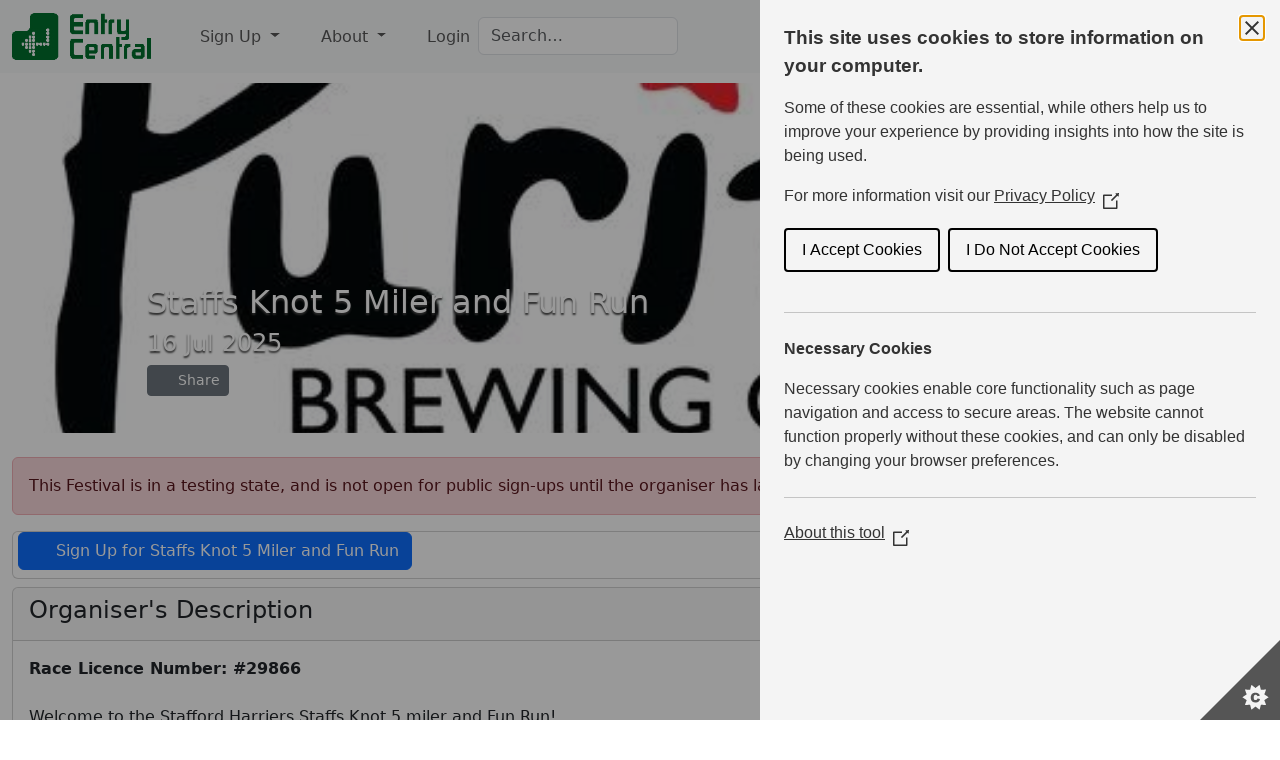

--- FILE ---
content_type: text/html; charset=UTF-8
request_url: https://www.entrycentral.com/StaffsKnot5andFunRun
body_size: 5742
content:
<!doctype html>
<!--[if lt IE 7]><html class="no-js lt-ie10 lt-ie9 lt-ie8 lt-ie7 " lang="en" xmlns:fb="http://ogp.me/ns/fb#"><![endif]-->
<!--[if IE 7]><html class="no-js lt-ie10 lt-ie9 lt-ie8 " lang="en" xmlns:fb="http://ogp.me/ns/fb#"><![endif]-->
<!--[if IE 8]><html class="no-js lt-ie10 lt-ie9 " lang="en" xmlns:fb="http://ogp.me/ns/fb#"><![endif]-->
<!--[if IE 9]><html class="no-js lt-ie10 " lang="en" xmlns:fb="http://ogp.me/ns/fb#"><![endif]-->
<!--[if gt IE 9]><!--><html class="no-js " lang="en" xmlns:fb="http://ogp.me/ns/fb#"><!--<![endif]-->
    <head prefix="og: http://ogp.me/ns#">
                                        <meta charset="utf-8">
                <meta http-equiv="X-UA-Compatible" content="IE=edge">
                <meta name="description" content="Event Date: 16 Jul 2025. Race Licence Number: #29866
 
Welcome to the Stafford Harriers Staffs Knot 5 miler and Fun Run!
 
Race times: Fun run (2 miles">
                <meta name="keywords" content="">
                <meta name="viewport" content="width=device-width, initial-scale=1">
            
            <meta name="robots" content="none" />
    
    <meta property="fb:app_id"          content="467470656707015" />
    <meta property="og:type"            content="website" />
    <meta property="og:url"             content="https://www.entrycentral.com/StaffsKnot5andFunRun" />
    <meta property="og:title"           content="Staffs Knot 5 Miler and Fun Run" />
    <meta property="og:image"           content="https://www.entrycentral.com/images/festival_image_2065_20250702225503.jpeg" />
    <meta property="og:image:width"     content="514" />
    <meta property="og:image:height"    content="344" />
    <meta property="og:description" content="Race Licence Number: #29866
 
Welcome to the Stafford Harriers Staffs Knot 5 miler and Fun Run!
 
Race times: Fun run (2 miles): 6.30 p.m. Main Race (5 miles): 7.15 p.m.
Where: Cannock Chase Visitors Centre. Marquis Drive, Hednesford." />
    <meta property="og:site_name" content="EntryCentral" />

            <meta name="twitter:card" content="summary_large_image">
        <meta name="twitter:site" content="@EntryCentral" />
    <meta name="twitter:title" content="Staffs Knot 5 Miler and Fun Run" />
        <meta name="twitter:description" content="Race Licence Number: #29866
 
Welcome to the Stafford Harriers Staffs Knot 5 miler and Fun Run!
 
Race times: Fun run (2 miles): 6.30 p.m. Main Race (5 miles): 7.15 p.m.
Where: Cannock Chase Visitors Centre. Marquis Drive, Hednesford." />
            <meta property="twitter:image"           content="https://www.entrycentral.com/images/festival_image_2065_20250702225503.jpeg" />
    

            <title>Staffs Knot 5 Miler and Fun Run - EntryCentral</title>

                                <link rel="shortcut icon" href="/build/images/favicon.3bd891b3.png">
                <link rel="stylesheet" href="/build/7572.b9595dd8.css"><link rel="stylesheet" href="/build/4749.2a5fa69f.css"><link rel="stylesheet" href="/build/public_base.cd4db4e1.css">
            
    <link rel="stylesheet" href="/build/product_page.277f540e.css">
    <link rel="stylesheet" href="/build/leaflet_map.1423baaf.css">

</head>
<body data-product-id='2065' data-product-type='festival' data-subevent-ids='[111975,111976]'>


<span id="iab-pcm-sdk"></span>
<span id="iab-autofill-sdk"></span>
<span id="instagram-autofill-sdk"></span>

<nav class="navbar fixed-top navbar-expand-md bg-light">
    <div class="container-fluid">
        <a class="navbar-brand" href="https://www.entrycentral.com/">
            <img id="headLogo" src="/build/images/EClogo_t.b64aa227.png" alt="EntryCentral logo">
        </a>
        <button class="navbar-toggler" type="button" data-bs-toggle="collapse" data-bs-target="#narrowHeaderMenu" aria-controls="navbarTogglerDemo02" aria-expanded="false" aria-label="Toggle navigation">
            <i class="fa-solid fa-bars"></i> Menu
        </button>

        <div class="navbar-collapse collapse w-100" id="narrowHeaderMenu">
            <ul class="navbar-nav me-auto mt-2 mt-lg-0">
                <li class="nav-item dropdown">
                    <a href="#" class="nav-link dropdown-toggle" id="navbarSignupDropdownMenuLink" role="button" data-bs-toggle="dropdown" aria-haspopup="true" aria-expanded="false">
                        <i class="fa-solid fa-list-ul"></i> Sign Up
                    </a>
                    <div class="dropdown-menu" aria-labelledby="navbarSignupDropdownMenuLink">
                        <a class="dropdown-item" href="/"><i class="fa-solid fa-ticket"></i> Events</a>
                        <a class="dropdown-item" href="/memberships"><i class="fa-solid fa-people-group"></i> Memberships</a>
                    </div>
                </li>
                <li class="nav-item dropdown">
                    <a href="#" class="nav-link dropdown-toggle" id="navbarAboutDropdownMenuLink" role="button" data-bs-toggle="dropdown" aria-haspopup="true" aria-expanded="false">
                        <i class="fa-solid fa-circle-info"></i> About
                    </a>
                    <div class="dropdown-menu">
                        <a class="dropdown-item" href="/about/support"><i class="fa-solid fa-handshake-angle"></i> User Support</a>
                        <a class="dropdown-item" href="/about/organiser"><i class="fa-solid fa-people-carry"></i> Organisers Info</a>
                        <a class="dropdown-item" href="/about/security"><i class="fa-solid fa-user-secret"></i> Security</a>
                        <a class="dropdown-item" href="https://entrycentral.wordpress.com"><i class="fa-brands fa-wordpress-simple"></i> Blog</a>
                        <hr>
                        <a class="dropdown-item" href="https://www.facebook.com/Entrycentral"><i class="fa-brands fa-facebook-f"></i> Facebook</a>
                        <a class="dropdown-item" href="https://www.instagram.com/entrycentral"><i class="fa-brands fa-instagram"></i> Instagram</a>
                        <a class="dropdown-item" href="https://www.threads.net/@EntryCentral"><i class="fa-brands fa-threads"></i> Threads</a>
                        <a class="dropdown-item" href="https://bsky.app/profile/entrycentral.com"><i class="fa-brands fa-bluesky"></i> Bluesky</a>
                    </div>
                </li>
                <li id="logged-in" class="nav-item">
                    <a class="nav-item nav-link" href="/login">
                        <i class="fa-solid fa-right-to-bracket"></i> Login
                    </a>
                </li>
                <li class="nav-item">
                    <form class="form-inline" role="search">
                        <div id="global-search-div">
                            <input id="global-search" type="search" aria-label="Search" class="form-control search typeahead" placeholder="Search&hellip;">
                        </div>
                    </form>
                </li>
            </ul>
            <div class="ms-auto navbar-item">
                <a id="cart-icon" href="/checkout">
                    <span id="basket" class="basket">
                        <i class="fa-solid fa-cart-shopping"></i>
                    </span>
                    <span id="basket_count" class="badge rounded-pill text-bg-secondary count-notif"></span>
                </a>
            </div>
        </div><!--/.nav-collapse -->
    </div>
</nav>

<main role="main">
<div class="container-fluid main">
<div class="row">

<div class="col-xs-12 col-sm-12 col-md-12 col-lg-12">

<div id="ie-message" class="alert alert-danger">
    <button type="button" class="btn-close" data-bs-dismiss="alert" aria-hidden="true"></button>
    You are using an <strong>outdated</strong> browser. Please <a href="http://browsehappy.com/">upgrade your browser</a> or <a href="http://www.google.com/chromeframe/?redirect=true">activate Google Chrome Frame</a> to improve your experience.
</div>
    <div class="mb-2">
    </div>
            
        
        
    <div class="carousel container-fluid slide" data-bs-ride="carousel">
        <div class="carousel-inner">
                            <div class="carousel-item
                                active
                                ">
                    <img class="carousel-image d-block w-100"
                         src="//www.entrycentral.com/images/festival_image_2065_20250702225503.jpeg"
                                                            fetchpriority="high"
                                                     alt="Staffs Knot 5 Miler and Fun Run carousel image 1">
                </div>
                            <div class="carousel-item
                                ">
                    <img class="carousel-image d-block w-100"
                         src="//www.entrycentral.com/images/festival_image_2065_20250702225518.jpeg"
                                                            loading="lazy" fetchpriority="low"
                                                     alt="Staffs Knot 5 Miler and Fun Run carousel image 2">
                </div>
                            <div class="carousel-item
                                ">
                    <img class="carousel-image d-block w-100"
                         src="//www.entrycentral.com/images/festival_image_2065_20240128175432.jpeg"
                                                            loading="lazy" fetchpriority="low"
                                                     alt="Staffs Knot 5 Miler and Fun Run carousel image 3">
                </div>
                            <div class="carousel-item
                                ">
                    <img class="carousel-image d-block w-100"
                         src="//www.entrycentral.com/images/festival_image_2065_20240128175628.jpeg"
                                                            loading="lazy" fetchpriority="low"
                                                     alt="Staffs Knot 5 Miler and Fun Run carousel image 4">
                </div>
                            <div class="carousel-item
                                ">
                    <img class="carousel-image d-block w-100"
                         src="//www.entrycentral.com/images/festival_image_2065_2020-02-05-18-33-39.jpeg"
                                                            loading="lazy" fetchpriority="low"
                                                     alt="Staffs Knot 5 Miler and Fun Run carousel image 5">
                </div>
                                        <img alt="Logo for Staffs Knot 5 Miler and Fun Run" class="raceLogoBadge float-end" src="//www.entrycentral.com/images/festival_logo_2065_2020-02-05-18-15-01.png" />
                        <div class="carousel-caption text-start jumbotron">
                <h2 class="noTopMargin">Staffs Knot 5 Miler and Fun Run</h2>
                                    <h4 class="noTopMargin">16 Jul 2025</h4>
                
                                        <div class="clear">
        <button class="btn btn-secondary btn-sm" data-bs-toggle="modal" data-bs-target="#shareModal_0" id="shareBtn" title="Share">
            <i class="fa fa-share-nodes"></i> Share
        </button>
    </div>

                            </div>
        </div>
    </div>
                    <!-- Modal -->
        <div class="modal fade" id="shareModal_0" tabindex="-1" aria-labelledby="myModelLabel" aria-hidden="true">
            <div class="modal-dialog modal-dialog-centered">
                <div class="modal-content">
                    <div class="modal-header">
                        <h5 class="modal-title" id="myModelLabel">Share</h5>
                        <button type="button" class="btn-close" data-bs-dismiss="modal" aria-label="Close"></button>
                    </div>
                    <div class="modal-body">
                        <p>Share this page</p>
                        <div class="d-flex align-items-center icons">
                            <a href="https://www.facebook.com/sharer/sharer.php?u=https%3A%2F%2Fwww.entrycentral.com%2FStaffsKnot5andFunRun" target="_blank" class="fs-5 d-flex align-items-center justify-content-center">
                                <i class="fa-brands fa-facebook-f"></i>
                            </a>
                            <a href="https://api.whatsapp.com/send?text=Staffs%20Knot%205%20Miler%20and%20Fun%20Run%20on%20EntryCentral%20https%3A%2F%2Fwww.entrycentral.com%2FStaffsKnot5andFunRun" target="_blank" class="fs-5 d-flex align-items-center justify-content-center">
                                <i class="fa-brands fa-whatsapp"></i>
                            </a>
                            <a href="https://bsky.app/intent/compose?text=Staffs%20Knot%205%20Miler%20and%20Fun%20Run%20on%20%40entrycentral.com%20https%3A%2F%2Fwww.entrycentral.com%2FStaffsKnot5andFunRun" target="_blank" class="fs-5 d-flex align-items-center justify-content-center">
                                <i class="fa-brands fa-bluesky"></i>
                            </a>
                            <a href="https://www.threads.net/intent/post?text=Staffs%20Knot%205%20Miler%20and%20Fun%20Run%20on%20%40entrycentral%20https%3A%2F%2Fwww.entrycentral.com%2FStaffsKnot5andFunRun" target="_blank" class="fs-5 d-flex align-items-center justify-content-center">
                                <i class="fa-brands fa-threads"></i>
                            </a>
                            <a href="https://www.linkedin.com/sharing/share-offsite/?url=https%3A%2F%2Fwww.entrycentral.com%2FStaffsKnot5andFunRun" target="_blank" class="fs-5 d-flex align-items-center justify-content-center">
                                <i class="fa-brands fa-linkedin"></i>
                            </a>
                        </div>
                        <p>Or copy link</p>
                        <div class="page-share d-flex align-items-center justify-content-between">
                            <span class="fas fa-link text-center"></span>
                            <input class="input-group-text" id="page-share-url" type="text" value="https://www.entrycentral.com/StaffsKnot5andFunRun">
                            <button class="btn btn-secondary btn-sm" type="button">Copy</button>
                        </div>
                    </div>
                </div>
            </div>
        </div>

        <div>&nbsp;</div>

    

    <div class="alert alert-danger">
        This Festival is in a testing state, and is not open for public sign-ups until the organiser has launched it.
    </div>



            <div class="card sign-up-button">
            <div class="card-heading" id="signUpHeading">
                <div class="card-title">
                    &nbsp;<button id="signup-collapse-button" data-bs-toggle="collapse" data-bs-target="#festival_sign_up_panel_body" role="button" class="btn btn-primary collapsed"><i class="fa-solid fa-pencil"></i> Sign Up for Staffs Knot 5 Miler and Fun Run</button>
                </div>
            </div>
            <div class="collapse" aria-labelledby="signUpHeading" id="festival_sign_up_panel_body">
                <div class="card-body">
                        <div class="entry-button">
            <a role="button" class="btn btn-secondary disabled">Staffs Knot 5 Miler is Closed</a>
        </div>

                        <div class="entry-button">
            <a role="button" class="btn btn-secondary disabled">Staffs Knot Fun Run is Closed</a>
        </div>

                        </div>
            </div>
        </div>
    

    <div class="row">
        <div class="col-xs-12 col-sm-12 col-md-12 col-lg-12 col-xl-8">
            <div class="card" id="event-info">
                <div class="card-header">
                    <h4 class="card-title">Organiser's Description</h4>
                </div>
                <div class="card-body">
                    <div><strong>Race Licence Number: #29866</strong></div>
<div>&nbsp;</div>
<div>Welcome to the Stafford Harriers Staffs Knot 5 miler and Fun Run!</div>
<div>&nbsp;</div>
<div><strong>Race times:</strong> Fun run (2 miles): 6.30 p.m. Main Race (5 miles): 7.15 p.m.</div>
<div><strong>Where: </strong>Cannock Chase Visitors Centre. Marquis Drive, Hednesford.</div>
<div><strong>Sat nav post code</strong> - WS12 4PW</div>
<ul>
<li>Part of the NSRRA Programme of League races</li>
<li>A Special Bespoke Medal &amp; Purity "Point Five" low Alcohol beer to all finishers of the main race.</li>
</ul>
<p class="MsoNormal"><span style="mso-fareast-font-family: 'Times New Roman';"><a href="https://urldefense.com/v3/__https:/puritybrewing.com/__;!!NLW3fF9v!OEdsvFwwqV3fKo6iyOW7Nwz538jeZIaNEwEqd7gYRXPlT6lmwy3dsjBazL2A4vRT70JltmT41KdihkGNqCEa8mVS2scm$">https://puritybrewing.com/</a> </span></p>
<p class="MsoNormal"><span style="mso-fareast-font-family: 'Times New Roman';"><a href="https://urldefense.com/v3/__https:/www.facebook.com/share/18mmpiCEcc/?mibextid=wwXIfr__;!!NLW3fF9v!OEdsvFwwqV3fKo6iyOW7Nwz538jeZIaNEwEqd7gYRXPlT6lmwy3dsjBazL2A4vRT70JltmT41KdihkGNqCEa8sjBgJZn$">https://www.facebook.com/share/18mmpiCEcc/?mibextid=wwXIfr</a></span></p>
<p class="MsoNormal" style="margin-bottom: 12.0pt;"><span style="mso-fareast-font-family: 'Times New Roman';"><a href="https://urldefense.com/v3/__https:/www.instagram.com/puritybrewingco?igsh=MWt1NzhqM2M2eTVoeQ==__;!!NLW3fF9v!OEdsvFwwqV3fKo6iyOW7Nwz538jeZIaNEwEqd7gYRXPlT6lmwy3dsjBazL2A4vRT70JltmT41KdihkGNqCEa8pE9d935$">https://www.instagram.com/puritybrewingco?igsh=MWt1NzhqM2M2eTVoeQ==</a></span></p>
<ul>
<li>Individual, Team and Age prizes for the main race.</li>
<li>Trophies for the first U19 male &amp; U19 female runners !</li>
<li>Medals for all in the fun run &amp; prizes for 1st/2nd/3rd U15 boys &amp; U15 girls</li>
<li><strong>Prizes for beating the course record Kindly sponsored by JCRace Solutions Ltd</strong></li>
<li>Main run minimum age is 15 years old (on race day).</li>
<li>Fun run has no minimum age but under 8&rsquo;s must be accompanied (on the run) as per UKA guidelines</li>
<li>Please come ready changed as ther are no changing facilities</li>
</ul>
<p><strong>Race numbers and chips to be picked up at Registration.<br></strong></p>
                                                                            <div class="card">
                                    <div class="card-header" id="subevent-info-header-111975">
                                        <h5 class="mb-0">
                                                Staffs Knot 5 Miler
                                        </h5>
                                    </div>
                                    <div class="card-body">
                                        <div>
<p style="text-align: justify;">This is part of the NSRRA Programme of League races.</p>
</div>
<p style="text-align: justify;"><strong>Race Licence Number: #29866</strong></p>
<p style="text-align: justify;">Race times: Fun run (2 miles): 6.30 p.m. Main Race: 7.15 p.m. Cannock Chase Visitors Centre. Marquis Drive, Hednesford. Sat nav post code - WS12 4PW</p>
<ul>
<li>A Special Bespoke Medal &amp; Purity "Point Five" low Alcohol beer to all finishers of the main race.</li>
<li>
<p>Individual, Team and Age prizes for the main race.</p>
</li>
<li style="box-sizing: border-box;">
<p>Trophies for the first U19 male &amp; female runners !</p>
</li>
<li>
<p>Medals for all in the fun run.</p>
</li>
<li>
<p>Prizes for beating the course record kindly sponsored by <a href="https://jcracetiming.uk">JC Race Timing</a></p>
</li>
</ul>
<p>2022 Male course record was beaten by Lee Gratton (Rugeley Runners) in a time of 25:28 beating his previous record set in 2021 of 26:17, but wasn't beaten in the last 2 years (Lee missed out by 1 sec in 2024!) which means that the prize rolls over to &pound;300!</p>
<p>The Female course record was held by Kelly Butler, 31:01 set in 2021 but beaten last year by Georgia Stanfield of Trentham RC in a time of 30:44, taking home a &pound;300 pot. That means that the Female Prize is reset to &pound;100 for 2025.</p>
<p style="text-align: justify;"><span style="color: rgb(224, 62, 45);"><strong>Race numbers and chips to be picked up at Registration.<br></strong></span></p>
                                    </div>
                                </div>
                                                        <div class="card">
                                    <div class="card-header" id="subevent-info-header-111976">
                                        <h5 class="mb-0">
                                                Staffs Knot Fun Run
                                        </h5>
                                    </div>
                                    <div class="card-body">
                                        <div>&nbsp;</div>
<div><strong>Race Licence Number; TBA<br><br></strong>Race time for the Fun run (2 miles): 6.30 p.m. (Main Race: 7.15 p.m.)</div>
<div>&nbsp;</div>
<div><strong>Where: </strong>Cannock Chase Visitors Centre. Marquis Drive, Hednesford.</div>
<div>&nbsp;</div>
<div><strong>Sat nav post code</strong> - WS12 4PW.</div>
<div>&nbsp;</div>
<div><strong>Race memento: </strong>Medals for all.&nbsp;</div>
<div>&nbsp;</div>
<div><strong>Prizes</strong> for 1st/2nd/3rd U15 boys &amp; U15 girls</div>
<p style="text-align: left;"><strong><span style="color: rgb(224, 62, 45);">Race numbers and chips to be picked up at Registration.</span><br></strong><br><br></p>
                                    </div>
                                </div>
                                                            </div>
            </div>

        </div>

        <div class="col-xs-12 col-sm-12 col-md-12 col-lg-12 col-xl-4">
            <div class="row">
                <div class="col-xs-12 col-sm-12 col-md-6 col-lg-6 col-xl-12">
                    <div class="card">
                        <div class="card-header">
                            <h4 class="card-title">Prices</h4>
                        </div>
                        <div class="card-body" id="prices">
                                                                                                To sign-up for this event, the Service Fee is 4% (min 50p) for each sign-up
                                                                                                    <p></p>
                                                                                                    <div class="card">
                                        <div class="card-header">
                                            <h5 class="mb-0">
                                                    Staffs Knot 5 Miler
                                            </h5>
                                        </div>
                                        <div class="card-body">
                                            <table class='table'><tr><th>Until</th><th>Discounted*</th><th>Standard</th></tr><tr><td>15 Jul 2025 21:00</td><td>£16.00</td><td>£18.00</td></tr></table><p>*Discounted for members of England Athletics</p>
                                                                                                                                </div>
                                    </div>
                                                                    <div class="card">
                                        <div class="card-header">
                                            <h5 class="mb-0">
                                                    Staffs Knot Fun Run
                                            </h5>
                                        </div>
                                        <div class="card-body">
                                            <table class='table'><tr><th>Until</th><th></th></tr><tr><td>15 Jul 2025 21:00</td><td>£6.00</td></tr></table>
                                                                                                                                </div>
                                    </div>
                                                                                    </div>
                    </div>
                    <div class="card">
                        <div class="card-header">
                            <h4 class="card-title">Dates and Status</h4>
                        </div>
                        <div class="card-body">
                                <p>Date: 16 Jul 2025</p><p>Closing Date: 15 Jul 2025 21:00</p><p>Status: Closed</p><table id='statuses_table' class='table dt-responsive display no-wrap' width='100%'><thead><tr><th class='word-wrap'>Event</th><th>Available/Total</th></tr></thead><tbody><tr><td class='word-wrap'>Staffs Knot 5 Miler</td><td><span id='places_available_111975'>??</span>/400</td></tr><tr><td class='word-wrap'>Staffs Knot Fun Run</td><td><span id='places_available_111976'>??</span>/100</td></tr></tbody></table>
                                                <a class="btn btn-outline-secondary" href="/festival_signups/2065" role="button"><i class="fa-solid fa-people-group"></i> List</a>
                                                </div>

                    </div>
                </div>
                <div class="col-xs-12 col-sm-12 col-md-6 col-lg-6 col-xl-12">
                    <div class="card">
                        <div class="card-header">
                            <h4 class="card-title">Organiser</h4>
                        </div>
                        <div class="card-body">
                            <div class="row">
                                <div class="col-xs-12 col-sm-6">
                                    <p>Ian Hodkinson</p>
                                                                            <p>Stafford Harriers</p>
                                                                                                                <p><i class="fa-solid fa-phone"></i> 07703687906</p>
                                                                    </div>
                                <div class="col-xs-12 col-sm-6">
                                    <a role="button" href="/public/emailForm/2/2065" class="btn btn-outline-secondary btn-sm" aria-label="Email Organiser"><i class="fa-solid fa-envelope"></i></a>
                                                                            &nbsp;<a role="button" rel="noopener" class="btn btn-outline-secondary btn-sm" aria-label="Organiser's Facebook" href="https://www.facebook.com/p/Stafford-Harriers-100064438553953/?locale=en_GB" target="_blank"><i class="fa-brands fa-facebook-f"></i></a>
                                                                                                                &nbsp;<a role="button" rel="noopener" class="btn btn-outline-secondary btn-sm" aria-label="Organiser's Website" href="https://www.staffordharriers.org/our-races/staffs-knot-5-mile-and-fun-run/" target="_blank"><i class="fa-solid fa-arrow-up-right-from-square"></i></a>
                                                                                                            <p class="mt-1"><a href="/StaffordHarriers" role="button" class="btn btn-outline-secondary btn-sm"><i class="fa-solid fa-list"></i> Stafford Harriers on EntryCentral</a>
                                                                    </div>
                            </div>
                        </div>
                    </div>
                                        <div class="card map-card">
                            <div class="card-header">
                                                                    <h4 class="card-title"></h4>
                                                            </div>
                        <div class="card-body map-card-body">
                                                            <div id='map' class="map-canvas" data-longitude="-1.99741" data-latitude="52.7374" data-centre="">
                                        <button id="show_map" type="button" class="btn btn-outline-secondary btn-sm" >Show Map</button>
                                </div>
                                <div id="legend" class="map-legend-outer d-none">
                                    <div class="map-legend-inner">
                                                                            </div>
                                </div>
                                <span class="d-none" id="map-routes" data-routes='[
                                                                        ]' ></span>
                                                    </div>
                    </div>
                                    </div>
            <div>
        </div>
    </div>

</div>
</div>

<div id="fb-root"></div>
</div>
</main>
<footer>
<div class="container-fluid">
    <div class="row">
        <div class="col-xs-12 col-sm-6">
            <span class="d-flex justify-content-center justify-content-sm-end align-self-center">
                <img class="cardlogo" src="/build/images/visa.5cf11626.png" alt="VISA"/>
                <img class="cardlogo" src="/build/images/mastercard.0535684a.png" alt="MasterCard"/>
                <img id="apple-pay-logo" class="cardlogo" src="/build/images/ApplePayLogo.3144ad89.png" alt="Apple Pay"/>
                <img id="google-pay-logo" class="cardlogo" src="/build/images/android-pay-logo.847ef3ab.png" alt="Android Pay"/>
            </span>
        </div>
        <div class="col-xs-12 col-sm-6">
            <span class="d-flex justify-content-center justify-content-sm-start align-self-center">
                <a href="/about/support">Support</a>
                &nbsp;|&nbsp;<a href="/terms-and-conditions">Terms</a>
                &nbsp;&nbsp;&copy; 2003 - 2026
            </span>
        </div>
    </div>
</div>
</footer>
    <script src="/build/runtime.893eccbb.js" defer></script><script src="/build/4692.d0237668.js" defer></script><script src="/build/6518.9493a3c5.js" defer></script><script src="/build/4546.8dfb3b58.js" defer></script><script src="/build/5440.ba73b26a.js" defer></script><script src="/build/9568.36282048.js" defer></script><script src="/build/9338.5d4e157d.js" defer></script><script src="/build/4300.9d25b43e.js" defer></script><script src="/build/product_page.ad570134.js" defer></script>

    <script src="/build/2174.815688b0.js" defer></script><script src="/build/960.dd3c4421.js" defer></script><script src="/build/3249.12b04faa.js" defer></script><script src="/build/7562.ea29b6f3.js" defer></script><script src="/build/8692.5cc313f9.js" defer></script><script src="/build/7572.4bd7e1c7.js" defer></script><script src="/build/public_base.9b5e0e91.js" defer></script>
<script src="https://js.stripe.com/v3/"></script>

    <script src="/build/2417.6697d7a0.js" defer></script><script src="/build/leaflet_map.028ffef2.js" defer></script>
    <script src="/build/4700.81e831b9.js" defer></script><script src="/build/festival.46dfa3d9.js" defer></script>
</body>
</html>

--- FILE ---
content_type: text/css
request_url: https://www.entrycentral.com/build/product_page.277f540e.css
body_size: 431
content:
.container-fluid .jumbotron{border-radius:6px;padding-left:5%!important;padding-top:200px!important}.jumbotron{background-color:transparent;background-size:cover;height:350px;text-shadow:#444 0 2px 2px}.jumbotron h1,.jumbotron h2,.jumbotron h3{color:#fff}.raceLogoBadge{border:2px solid #fff;margin-right:10px;margin-top:10px;max-height:50px;max-width:80%;position:relative;z-index:3}.full-image,.thumb{background:no-repeat 50%;background-size:cover}.blur{backdrop-filter:blur(20px)}.carousel-image{border-radius:6px;height:350px;object-fit:cover}.carousel-caption{bottom:0!important;left:5%!important;margin-bottom:0!important}#video-wrapper{justify-content:center;max-height:350px;position:relative}#video-container{height:350px;overflow:clip;position:relative;width:100%;z-index:-100}.noBorderRaceLogoBadge{margin-right:10px;margin-top:10px;max-height:50px;max-width:80%;position:relative;z-index:3}#overlay-container{position:relative;top:-350px}#video-background{height:350px;justify-content:center;margin:0;max-height:350px;min-height:350px;min-width:100%;object-fit:cover;position:absolute;top:50%;transform:translateY(-70%);visibility:hidden}.mejs__offscreen{display:none!important}.mejs__player{visibility:hidden!important}.mejs-overlay-loading,.mejs__overlay-play{display:none}

--- FILE ---
content_type: application/javascript
request_url: https://www.entrycentral.com/build/festival.46dfa3d9.js
body_size: 426
content:
"use strict";(self.webpackChunk=self.webpackChunk||[]).push([[2351],{69411:(t,a,e)=>{e(51629),e(2892),e(26099),e(98992),e(3949),e(23500);var n=e(29044),s=e.n(n),o=e(89053);s().setRoutingData(o),$(document).ready((function(){var t=Number($("body").data("productId")),a=$("body").data("subeventIds");$.getJSON(s().generate("entry_central_festival_places_available",{id:t})).done((function(t){a.forEach((function(a){$("#places_available_"+a).text(t.places_available[a]),$("#applications_taken_"+a).text(t.applications_taken[a])}))})),a.length>4&&$("#festival_sign_up_panel_body.collapse").on("show.bs.collapse",(function(){var t=$("#signup-collapse-button").offset().top;$("div.sign-up-button").css({position:"absolute",top:t+"px"})})).on("hidden.bs.collapse",(function(){$("div.sign-up-button").css({position:"sticky",top:"73px"})}))}))}},t=>{t.O(0,[6518,4546,5440,9568,4700,4300],(()=>{return a=69411,t(t.s=a);var a}));t.O()}]);

--- FILE ---
content_type: application/javascript
request_url: https://www.entrycentral.com/build/9568.36282048.js
body_size: 6785
content:
"use strict";(self.webpackChunk=self.webpackChunk||[]).push([[9568],{1951:(t,r,e)=>{var n=e(78227);r.f=n},2259:(t,r,e)=>{e(70511)("iterator")},3451:(t,r,e)=>{var n=e(46518),o=e(79504),i=e(30421),a=e(20034),c=e(39297),u=e(24913).f,s=e(38480),f=e(10298),p=e(34124),l=e(33392),v=e(92744),y=!1,g=l("meta"),h=0,b=function(t){u(t,g,{value:{objectID:"O"+h++,weakData:{}}})},d=t.exports={enable:function(){d.enable=function(){},y=!0;var t=s.f,r=o([].splice),e={};e[g]=1,t(e).length&&(s.f=function(e){for(var n=t(e),o=0,i=n.length;o<i;o++)if(n[o]===g){r(n,o,1);break}return n},n({target:"Object",stat:!0,forced:!0},{getOwnPropertyNames:f.f}))},fastKey:function(t,r){if(!a(t))return"symbol"==typeof t?t:("string"==typeof t?"S":"P")+t;if(!c(t,g)){if(!p(t))return"F";if(!r)return"E";b(t)}return t[g].objectID},getWeakData:function(t,r){if(!c(t,g)){if(!p(t))return!0;if(!r)return!1;b(t)}return t[g].weakData},onFreeze:function(t){return v&&y&&p(t)&&!c(t,g)&&b(t),t}};i[g]=!0},3949:(t,r,e)=>{e(7588)},6469:(t,r,e)=>{var n=e(78227),o=e(2360),i=e(24913).f,a=n("unscopables"),c=Array.prototype;void 0===c[a]&&i(c,a,{configurable:!0,value:o(null)}),t.exports=function(t){c[a][t]=!0}},6761:(t,r,e)=>{var n=e(46518),o=e(44576),i=e(69565),a=e(79504),c=e(96395),u=e(43724),s=e(4495),f=e(79039),p=e(39297),l=e(1625),v=e(28551),y=e(25397),g=e(56969),h=e(655),b=e(6980),d=e(2360),S=e(71072),x=e(38480),m=e(10298),E=e(33717),O=e(77347),w=e(24913),j=e(96801),L=e(48773),A=e(36840),R=e(62106),k=e(25745),P=e(66119),T=e(30421),I=e(33392),_=e(78227),D=e(1951),C=e(70511),M=e(58242),F=e(10687),N=e(91181),G=e(59213).forEach,V=P("hidden"),B="Symbol",q="prototype",H=N.set,U=N.getterFor(B),Y=Object[q],K=o.Symbol,W=K&&K[q],$=o.RangeError,z=o.TypeError,Q=o.QObject,J=O.f,X=w.f,Z=m.f,tt=L.f,rt=a([].push),et=k("symbols"),nt=k("op-symbols"),ot=k("wks"),it=!Q||!Q[q]||!Q[q].findChild,at=function(t,r,e){var n=J(Y,r);n&&delete Y[r],X(t,r,e),n&&t!==Y&&X(Y,r,n)},ct=u&&f((function(){return 7!==d(X({},"a",{get:function(){return X(this,"a",{value:7}).a}})).a}))?at:X,ut=function(t,r){var e=et[t]=d(W);return H(e,{type:B,tag:t,description:r}),u||(e.description=r),e},st=function(t,r,e){t===Y&&st(nt,r,e),v(t);var n=g(r);return v(e),p(et,n)?(e.enumerable?(p(t,V)&&t[V][n]&&(t[V][n]=!1),e=d(e,{enumerable:b(0,!1)})):(p(t,V)||X(t,V,b(1,d(null))),t[V][n]=!0),ct(t,n,e)):X(t,n,e)},ft=function(t,r){v(t);var e=y(r),n=S(e).concat(yt(e));return G(n,(function(r){u&&!i(pt,e,r)||st(t,r,e[r])})),t},pt=function(t){var r=g(t),e=i(tt,this,r);return!(this===Y&&p(et,r)&&!p(nt,r))&&(!(e||!p(this,r)||!p(et,r)||p(this,V)&&this[V][r])||e)},lt=function(t,r){var e=y(t),n=g(r);if(e!==Y||!p(et,n)||p(nt,n)){var o=J(e,n);return!o||!p(et,n)||p(e,V)&&e[V][n]||(o.enumerable=!0),o}},vt=function(t){var r=Z(y(t)),e=[];return G(r,(function(t){p(et,t)||p(T,t)||rt(e,t)})),e},yt=function(t){var r=t===Y,e=Z(r?nt:y(t)),n=[];return G(e,(function(t){!p(et,t)||r&&!p(Y,t)||rt(n,et[t])})),n};s||(A(W=(K=function(){if(l(W,this))throw new z("Symbol is not a constructor");var t=arguments.length&&void 0!==arguments[0]?h(arguments[0]):void 0,r=I(t),e=function(t){var n=void 0===this?o:this;n===Y&&i(e,nt,t),p(n,V)&&p(n[V],r)&&(n[V][r]=!1);var a=b(1,t);try{ct(n,r,a)}catch(t){if(!(t instanceof $))throw t;at(n,r,a)}};return u&&it&&ct(Y,r,{configurable:!0,set:e}),ut(r,t)})[q],"toString",(function(){return U(this).tag})),A(K,"withoutSetter",(function(t){return ut(I(t),t)})),L.f=pt,w.f=st,j.f=ft,O.f=lt,x.f=m.f=vt,E.f=yt,D.f=function(t){return ut(_(t),t)},u&&(R(W,"description",{configurable:!0,get:function(){return U(this).description}}),c||A(Y,"propertyIsEnumerable",pt,{unsafe:!0}))),n({global:!0,constructor:!0,wrap:!0,forced:!s,sham:!s},{Symbol:K}),G(S(ot),(function(t){C(t)})),n({target:B,stat:!0,forced:!s},{useSetter:function(){it=!0},useSimple:function(){it=!1}}),n({target:"Object",stat:!0,forced:!s,sham:!u},{create:function(t,r){return void 0===r?d(t):ft(d(t),r)},defineProperty:st,defineProperties:ft,getOwnPropertyDescriptor:lt}),n({target:"Object",stat:!0,forced:!s},{getOwnPropertyNames:vt}),M(),F(K,B),T[V]=!0},7588:(t,r,e)=>{var n=e(46518),o=e(69565),i=e(72652),a=e(79306),c=e(28551),u=e(1767),s=e(9539),f=e(84549)("forEach",TypeError);n({target:"Iterator",proto:!0,real:!0,forced:f},{forEach:function(t){c(this);try{a(t)}catch(t){s(this,"throw",t)}if(f)return o(f,this,t);var r=u(this),e=0;i(r,(function(r){t(r,e++)}),{IS_RECORD:!0})}})},10298:(t,r,e)=>{var n=e(22195),o=e(25397),i=e(38480).f,a=e(67680),c="object"==typeof window&&window&&Object.getOwnPropertyNames?Object.getOwnPropertyNames(window):[];t.exports.f=function(t){return c&&"Window"===n(t)?function(t){try{return i(t)}catch(t){return a(c)}}(t):i(o(t))}},10687:(t,r,e)=>{var n=e(24913).f,o=e(39297),i=e(78227)("toStringTag");t.exports=function(t,r,e){t&&!e&&(t=t.prototype),t&&!o(t,i)&&n(t,i,{configurable:!0,value:r})}},11056:(t,r,e)=>{var n=e(24913).f;t.exports=function(t,r,e){e in t||n(t,e,{configurable:!0,get:function(){return r[e]},set:function(t){r[e]=t}})}},13925:(t,r,e)=>{var n=e(20034);t.exports=function(t){return n(t)||null===t}},15652:(t,r,e)=>{var n=e(79039);t.exports=n((function(){if("function"==typeof ArrayBuffer){var t=new ArrayBuffer(8);Object.isExtensible(t)&&Object.defineProperty(t,"a",{value:8})}}))},19167:(t,r,e)=>{var n=e(44576);t.exports=n},23167:(t,r,e)=>{var n=e(94901),o=e(20034),i=e(52967);t.exports=function(t,r,e){var a,c;return i&&n(a=r.constructor)&&a!==e&&o(c=a.prototype)&&c!==e.prototype&&i(t,c),t}},23500:(t,r,e)=>{var n=e(44576),o=e(67400),i=e(79296),a=e(90235),c=e(66699),u=function(t){if(t&&t.forEach!==a)try{c(t,"forEach",a)}catch(r){t.forEach=a}};for(var s in o)o[s]&&u(n[s]&&n[s].prototype);u(i)},23792:(t,r,e)=>{var n=e(25397),o=e(6469),i=e(26269),a=e(91181),c=e(24913).f,u=e(51088),s=e(62529),f=e(96395),p=e(43724),l="Array Iterator",v=a.set,y=a.getterFor(l);t.exports=u(Array,"Array",(function(t,r){v(this,{type:l,target:n(t),index:0,kind:r})}),(function(){var t=y(this),r=t.target,e=t.index++;if(!r||e>=r.length)return t.target=null,s(void 0,!0);switch(t.kind){case"keys":return s(e,!1);case"values":return s(r[e],!1)}return s([e,r[e]],!1)}),"values");var g=i.Arguments=i.Array;if(o("keys"),o("values"),o("entries"),!f&&p&&"values"!==g.name)try{c(g,"name",{value:"values"})}catch(t){}},25276:(t,r,e)=>{var n=e(46518),o=e(27476),i=e(19617).indexOf,a=e(34598),c=o([].indexOf),u=!!c&&1/c([1],1,-0)<0;n({target:"Array",proto:!0,forced:u||!a("indexOf")},{indexOf:function(t){var r=arguments.length>1?arguments[1]:void 0;return u?c(this,t,r)||0:i(this,t,r)}})},33994:(t,r,e)=>{var n=e(57657).IteratorPrototype,o=e(2360),i=e(6980),a=e(10687),c=e(26269),u=function(){return this};t.exports=function(t,r,e,s){var f=r+" Iterator";return t.prototype=o(n,{next:i(+!s,e)}),a(t,f,!1,!0),c[f]=u,t}},34124:(t,r,e)=>{var n=e(79039),o=e(20034),i=e(22195),a=e(15652),c=Object.isExtensible,u=n((function(){c(1)}));t.exports=u||a?function(t){return!!o(t)&&((!a||"ArrayBuffer"!==i(t))&&(!c||c(t)))}:c},38781:(t,r,e)=>{var n=e(10350).PROPER,o=e(36840),i=e(28551),a=e(655),c=e(79039),u=e(61034),s="toString",f=RegExp.prototype,p=f[s],l=c((function(){return"/a/b"!==p.call({source:"a",flags:"b"})})),v=n&&p.name!==s;(l||v)&&o(f,s,(function(){var t=i(this);return"/"+a(t.source)+"/"+a(u(t))}),{unsafe:!0})},44213:(t,r,e)=>{var n=e(43724),o=e(79504),i=e(69565),a=e(79039),c=e(71072),u=e(33717),s=e(48773),f=e(48981),p=e(47055),l=Object.assign,v=Object.defineProperty,y=o([].concat);t.exports=!l||a((function(){if(n&&1!==l({b:1},l(v({},"a",{enumerable:!0,get:function(){v(this,"b",{value:3,enumerable:!1})}}),{b:2})).b)return!0;var t={},r={},e=Symbol("assign detection"),o="abcdefghijklmnopqrst";return t[e]=7,o.split("").forEach((function(t){r[t]=t})),7!==l({},t)[e]||c(l({},r)).join("")!==o}))?function(t,r){for(var e=f(t),o=arguments.length,a=1,l=u.f,v=s.f;o>a;)for(var g,h=p(arguments[a++]),b=l?y(c(h),l(h)):c(h),d=b.length,S=0;d>S;)g=b[S++],n&&!i(v,h,g)||(e[g]=h[g]);return e}:l},46706:(t,r,e)=>{var n=e(79504),o=e(79306);t.exports=function(t,r,e){try{return n(o(Object.getOwnPropertyDescriptor(t,r)[e]))}catch(t){}}},47764:(t,r,e)=>{var n=e(68183).charAt,o=e(655),i=e(91181),a=e(51088),c=e(62529),u="String Iterator",s=i.set,f=i.getterFor(u);a(String,"String",(function(t){s(this,{type:u,string:o(t),index:0})}),(function(){var t,r=f(this),e=r.string,o=r.index;return o>=e.length?c(void 0,!0):(t=n(e,o),r.index+=t.length,c(t,!1))}))},48598:(t,r,e)=>{var n=e(46518),o=e(79504),i=e(47055),a=e(25397),c=e(34598),u=o([].join);n({target:"Array",proto:!0,forced:i!==Object||!c("join",",")},{join:function(t){return u(a(this),void 0===t?",":t)}})},49773:(t,r,e)=>{var n=e(46518),o=e(4495),i=e(79039),a=e(33717),c=e(48981);n({target:"Object",stat:!0,forced:!o||i((function(){a.f(1)}))},{getOwnPropertySymbols:function(t){var r=a.f;return r?r(c(t)):[]}})},51088:(t,r,e)=>{var n=e(46518),o=e(69565),i=e(96395),a=e(10350),c=e(94901),u=e(33994),s=e(42787),f=e(52967),p=e(10687),l=e(66699),v=e(36840),y=e(78227),g=e(26269),h=e(57657),b=a.PROPER,d=a.CONFIGURABLE,S=h.IteratorPrototype,x=h.BUGGY_SAFARI_ITERATORS,m=y("iterator"),E="keys",O="values",w="entries",j=function(){return this};t.exports=function(t,r,e,a,y,h,L){u(e,r,a);var A,R,k,P=function(t){if(t===y&&C)return C;if(!x&&t&&t in _)return _[t];switch(t){case E:case O:case w:return function(){return new e(this,t)}}return function(){return new e(this)}},T=r+" Iterator",I=!1,_=t.prototype,D=_[m]||_["@@iterator"]||y&&_[y],C=!x&&D||P(y),M="Array"===r&&_.entries||D;if(M&&(A=s(M.call(new t)))!==Object.prototype&&A.next&&(i||s(A)===S||(f?f(A,S):c(A[m])||v(A,m,j)),p(A,T,!0,!0),i&&(g[T]=j)),b&&y===O&&D&&D.name!==O&&(!i&&d?l(_,"name",O):(I=!0,C=function(){return o(D,this)})),y)if(R={values:P(O),keys:h?C:P(E),entries:P(w)},L)for(k in R)(x||I||!(k in _))&&v(_,k,R[k]);else n({target:r,proto:!0,forced:x||I},R);return i&&!L||_[m]===C||v(_,m,C,{name:y}),g[r]=C,R}},51629:(t,r,e)=>{var n=e(46518),o=e(90235);n({target:"Array",proto:!0,forced:[].forEach!==o},{forEach:o})},52675:(t,r,e)=>{e(6761),e(81510),e(97812),e(33110),e(49773)},52967:(t,r,e)=>{var n=e(46706),o=e(20034),i=e(67750),a=e(73506);t.exports=Object.setPrototypeOf||("__proto__"in{}?function(){var t,r=!1,e={};try{(t=n(Object.prototype,"__proto__","set"))(e,[]),r=e instanceof Array}catch(t){}return function(e,n){return i(e),a(n),o(e)?(r?t(e,n):e.__proto__=n,e):e}}():void 0)},57465:(t,r,e)=>{var n=e(43724),o=e(83635),i=e(22195),a=e(62106),c=e(91181).get,u=RegExp.prototype,s=TypeError;n&&o&&a(u,"dotAll",{configurable:!0,get:function(){if(this!==u){if("RegExp"===i(this))return!!c(this).dotAll;throw new s("Incompatible receiver, RegExp required")}}})},58242:(t,r,e)=>{var n=e(69565),o=e(97751),i=e(78227),a=e(36840);t.exports=function(){var t=o("Symbol"),r=t&&t.prototype,e=r&&r.valueOf,c=i("toPrimitive");r&&!r[c]&&a(r,c,(function(t){return n(e,this)}),{arity:1})}},60788:(t,r,e)=>{var n=e(20034),o=e(22195),i=e(78227)("match");t.exports=function(t){var r;return n(t)&&(void 0!==(r=t[i])?!!r:"RegExp"===o(t))}},62529:t=>{t.exports=function(t,r){return{value:t,done:r}}},62953:(t,r,e)=>{var n=e(44576),o=e(67400),i=e(79296),a=e(23792),c=e(66699),u=e(10687),s=e(78227)("iterator"),f=a.values,p=function(t,r){if(t){if(t[s]!==f)try{c(t,s,f)}catch(r){t[s]=f}if(u(t,r,!0),o[r])for(var e in a)if(t[e]!==a[e])try{c(t,e,a[e])}catch(r){t[e]=a[e]}}};for(var l in o)p(n[l]&&n[l].prototype,l);p(i,"DOMTokenList")},64346:(t,r,e)=>{e(46518)({target:"Array",stat:!0},{isArray:e(34376)})},67400:t=>{t.exports={CSSRuleList:0,CSSStyleDeclaration:0,CSSValueList:0,ClientRectList:0,DOMRectList:0,DOMStringList:0,DOMTokenList:1,DataTransferItemList:0,FileList:0,HTMLAllCollection:0,HTMLCollection:0,HTMLFormElement:0,HTMLSelectElement:0,MediaList:0,MimeTypeArray:0,NamedNodeMap:0,NodeList:1,PaintRequestList:0,Plugin:0,PluginArray:0,SVGLengthList:0,SVGNumberList:0,SVGPathSegList:0,SVGPointList:0,SVGStringList:0,SVGTransformList:0,SourceBufferList:0,StyleSheetList:0,TextTrackCueList:0,TextTrackList:0,TouchList:0}},69085:(t,r,e)=>{var n=e(46518),o=e(44213);n({target:"Object",stat:!0,arity:2,forced:Object.assign!==o},{assign:o})},70511:(t,r,e)=>{var n=e(19167),o=e(39297),i=e(1951),a=e(24913).f;t.exports=function(t){var r=n.Symbol||(n.Symbol={});o(r,t)||a(r,t,{value:i.f(t)})}},73506:(t,r,e)=>{var n=e(13925),o=String,i=TypeError;t.exports=function(t){if(n(t))return t;throw new i("Can't set "+o(t)+" as a prototype")}},79296:(t,r,e)=>{var n=e(4055)("span").classList,o=n&&n.constructor&&n.constructor.prototype;t.exports=o===Object.prototype?void 0:o},81510:(t,r,e)=>{var n=e(46518),o=e(97751),i=e(39297),a=e(655),c=e(25745),u=e(91296),s=c("string-to-symbol-registry"),f=c("symbol-to-string-registry");n({target:"Symbol",stat:!0,forced:!u},{for:function(t){var r=a(t);if(i(s,r))return s[r];var e=o("Symbol")(r);return s[r]=e,f[e]=r,e}})},84864:(t,r,e)=>{var n=e(43724),o=e(44576),i=e(79504),a=e(92796),c=e(23167),u=e(66699),s=e(2360),f=e(38480).f,p=e(1625),l=e(60788),v=e(655),y=e(61034),g=e(58429),h=e(11056),b=e(36840),d=e(79039),S=e(39297),x=e(91181).enforce,m=e(87633),E=e(78227),O=e(83635),w=e(18814),j=E("match"),L=o.RegExp,A=L.prototype,R=o.SyntaxError,k=i(A.exec),P=i("".charAt),T=i("".replace),I=i("".indexOf),_=i("".slice),D=/^\?<[^\s\d!#%&*+<=>@^][^\s!#%&*+<=>@^]*>/,C=/a/g,M=/a/g,F=new L(C)!==C,N=g.MISSED_STICKY,G=g.UNSUPPORTED_Y,V=n&&(!F||N||O||w||d((function(){return M[j]=!1,L(C)!==C||L(M)===M||"/a/i"!==String(L(C,"i"))})));if(a("RegExp",V)){for(var B=function(t,r){var e,n,o,i,a,f,g=p(A,this),h=l(t),b=void 0===r,d=[],m=t;if(!g&&h&&b&&t.constructor===B)return t;if((h||p(A,t))&&(t=t.source,b&&(r=y(m))),t=void 0===t?"":v(t),r=void 0===r?"":v(r),m=t,O&&"dotAll"in C&&(n=!!r&&I(r,"s")>-1)&&(r=T(r,/s/g,"")),e=r,N&&"sticky"in C&&(o=!!r&&I(r,"y")>-1)&&G&&(r=T(r,/y/g,"")),w&&(i=function(t){for(var r,e=t.length,n=0,o="",i=[],a=s(null),c=!1,u=!1,f=0,p="";n<=e;n++){if("\\"===(r=P(t,n)))r+=P(t,++n);else if("]"===r)c=!1;else if(!c)switch(!0){case"["===r:c=!0;break;case"("===r:if(o+=r,"?:"===_(t,n+1,n+3))continue;k(D,_(t,n+1))&&(n+=2,u=!0),f++;continue;case">"===r&&u:if(""===p||S(a,p))throw new R("Invalid capture group name");a[p]=!0,i[i.length]=[p,f],u=!1,p="";continue}u?p+=r:o+=r}return[o,i]}(t),t=i[0],d=i[1]),a=c(L(t,r),g?this:A,B),(n||o||d.length)&&(f=x(a),n&&(f.dotAll=!0,f.raw=B(function(t){for(var r,e=t.length,n=0,o="",i=!1;n<=e;n++)"\\"!==(r=P(t,n))?i||"."!==r?("["===r?i=!0:"]"===r&&(i=!1),o+=r):o+="[\\s\\S]":o+=r+P(t,++n);return o}(t),e)),o&&(f.sticky=!0),d.length&&(f.groups=d)),t!==m)try{u(a,"source",""===m?"(?:)":m)}catch(t){}return a},q=f(L),H=0;q.length>H;)h(B,L,q[H++]);A.constructor=B,B.prototype=A,b(o,"RegExp",B,{constructor:!0})}m("RegExp")},87633:(t,r,e)=>{var n=e(97751),o=e(62106),i=e(78227),a=e(43724),c=i("species");t.exports=function(t){var r=n(t);a&&r&&!r[c]&&o(r,c,{configurable:!0,get:function(){return this}})}},87745:(t,r,e)=>{var n=e(43724),o=e(58429).MISSED_STICKY,i=e(22195),a=e(62106),c=e(91181).get,u=RegExp.prototype,s=TypeError;n&&o&&a(u,"sticky",{configurable:!0,get:function(){if(this!==u){if("RegExp"===i(this))return!!c(this).sticky;throw new s("Incompatible receiver, RegExp required")}}})},89463:(t,r,e)=>{var n=e(46518),o=e(43724),i=e(44576),a=e(79504),c=e(39297),u=e(94901),s=e(1625),f=e(655),p=e(62106),l=e(77740),v=i.Symbol,y=v&&v.prototype;if(o&&u(v)&&(!("description"in y)||void 0!==v().description)){var g={},h=function(){var t=arguments.length<1||void 0===arguments[0]?void 0:f(arguments[0]),r=s(y,this)?new v(t):void 0===t?v():v(t);return""===t&&(g[r]=!0),r};l(h,v),h.prototype=y,y.constructor=h;var b="Symbol(description detection)"===String(v("description detection")),d=a(y.valueOf),S=a(y.toString),x=/^Symbol\((.*)\)[^)]+$/,m=a("".replace),E=a("".slice);p(y,"description",{configurable:!0,get:function(){var t=d(this);if(c(g,t))return"";var r=S(t),e=b?E(r,7,-1):m(r,x,"$1");return""===e?void 0:e}}),n({global:!0,constructor:!0,forced:!0},{Symbol:h})}},90235:(t,r,e)=>{var n=e(59213).forEach,o=e(34598)("forEach");t.exports=o?[].forEach:function(t){return n(this,t,arguments.length>1?arguments[1]:void 0)}},90906:(t,r,e)=>{e(27495);var n,o,i=e(46518),a=e(69565),c=e(94901),u=e(28551),s=e(655),f=(n=!1,(o=/[ac]/).exec=function(){return n=!0,/./.exec.apply(this,arguments)},!0===o.test("abc")&&n),p=/./.test;i({target:"RegExp",proto:!0,forced:!f},{test:function(t){var r=u(this),e=s(t),n=r.exec;if(!c(n))return a(p,r,e);var o=a(n,r,e);return null!==o&&(u(o),!0)}})},91296:(t,r,e)=>{var n=e(4495);t.exports=n&&!!Symbol.for&&!!Symbol.keyFor},92744:(t,r,e)=>{var n=e(79039);t.exports=!n((function(){return Object.isExtensible(Object.preventExtensions({}))}))},97812:(t,r,e)=>{var n=e(46518),o=e(39297),i=e(10757),a=e(16823),c=e(25745),u=e(91296),s=c("symbol-to-string-registry");n({target:"Symbol",stat:!0,forced:!u},{keyFor:function(t){if(!i(t))throw new TypeError(a(t)+" is not a symbol");if(o(s,t))return s[t]}})}}]);